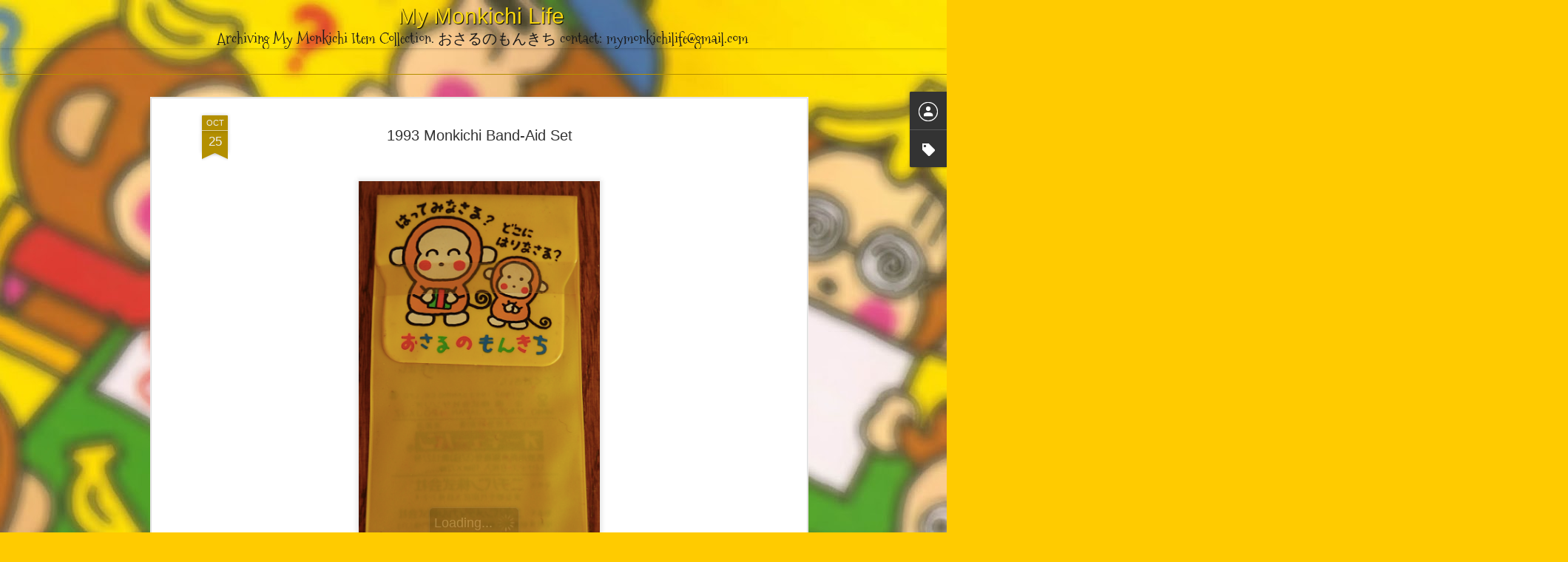

--- FILE ---
content_type: text/html; charset=UTF-8
request_url: http://www.mymonkichilife.com/2012/10/1993-monkichi-band-aid-set.html
body_size: 5245
content:
<!DOCTYPE html>
<html class='v2' dir='ltr' xmlns='http://www.w3.org/1999/xhtml' xmlns:b='http://www.google.com/2005/gml/b' xmlns:data='http://www.google.com/2005/gml/data' xmlns:expr='http://www.google.com/2005/gml/expr'>
<head>
<link href='https://www.blogger.com/static/v1/widgets/335934321-css_bundle_v2.css' rel='stylesheet' type='text/css'/>
<meta content='text/html; charset=UTF-8' http-equiv='Content-Type'/>
<meta content='blogger' name='generator'/>
<link href='http://www.mymonkichilife.com/favicon.ico' rel='icon' type='image/x-icon'/>
<link href='http://www.mymonkichilife.com/2012/10/1993-monkichi-band-aid-set.html' rel='canonical'/>
<link rel="alternate" type="application/atom+xml" title="My Monkichi Life - Atom" href="http://www.mymonkichilife.com/feeds/posts/default" />
<link rel="alternate" type="application/rss+xml" title="My Monkichi Life - RSS" href="http://www.mymonkichilife.com/feeds/posts/default?alt=rss" />
<link rel="service.post" type="application/atom+xml" title="My Monkichi Life - Atom" href="https://www.blogger.com/feeds/2755926188453716081/posts/default" />

<link rel="alternate" type="application/atom+xml" title="My Monkichi Life - Atom" href="http://www.mymonkichilife.com/feeds/5211113986817163472/comments/default" />
<!--Can't find substitution for tag [blog.ieCssRetrofitLinks]-->
<link href='https://blogger.googleusercontent.com/img/b/R29vZ2xl/AVvXsEgcS4a92pyNDR0jLa-0QMg4wppypKo8jEpGmqevnNgkmPUKD9JxrvwrldcU0aQJqs39Odp2r7tNmT_cc0CdcUtl-xRk5yE4q8BN1Pa98nINBGqKCYo-VH7q-Vk9eLqzjtk2XGLK38DUlZI/s640/Monkichi+Band-aid+Set+B+01.png' rel='image_src'/>
<meta content='http://www.mymonkichilife.com/2012/10/1993-monkichi-band-aid-set.html' property='og:url'/>
<meta content='1993 Monkichi Band-Aid Set' property='og:title'/>
<meta content='     ' property='og:description'/>
<meta content='https://blogger.googleusercontent.com/img/b/R29vZ2xl/AVvXsEgcS4a92pyNDR0jLa-0QMg4wppypKo8jEpGmqevnNgkmPUKD9JxrvwrldcU0aQJqs39Odp2r7tNmT_cc0CdcUtl-xRk5yE4q8BN1Pa98nINBGqKCYo-VH7q-Vk9eLqzjtk2XGLK38DUlZI/w1200-h630-p-k-no-nu/Monkichi+Band-aid+Set+B+01.png' property='og:image'/>
<title>My Monkichi Life: 1993 Monkichi Band-Aid Set</title>
<meta content='!' name='fragment'/>
<meta content='dynamic' name='blogger-template'/>
<meta content='IE=9,chrome=1' http-equiv='X-UA-Compatible'/>
<meta content='initial-scale=1.0, maximum-scale=1.0, user-scalable=no, width=device-width' name='viewport'/>
<style type='text/css'>@font-face{font-family:'Mountains of Christmas';font-style:normal;font-weight:400;font-display:swap;src:url(//fonts.gstatic.com/s/mountainsofchristmas/v24/3y9w6a4zcCnn5X0FDyrKi2ZRUBIy8uxoUo7eDNGsMdFqNpY.woff2)format('woff2');unicode-range:U+0000-00FF,U+0131,U+0152-0153,U+02BB-02BC,U+02C6,U+02DA,U+02DC,U+0304,U+0308,U+0329,U+2000-206F,U+20AC,U+2122,U+2191,U+2193,U+2212,U+2215,U+FEFF,U+FFFD;}</style>
<style id='page-skin-1' type='text/css'><!--
/*-----------------------------------------------
Blogger Template Style
Name: Dynamic Views
----------------------------------------------- */
/* Variable definitions
====================
<Variable name="keycolor" description="Main Color" type="color" default="#ffffff"
variants="#2b256f,#00b2b4,#4ba976,#696f00,#b38f00,#f07300,#d0422c,#f37a86,#7b5341"/>
<Group description="Page">
<Variable name="page.text.font" description="Font" type="font"
default="'Helvetica Neue Light', HelveticaNeue-Light, 'Helvetica Neue', Helvetica, Arial, sans-serif"/>
<Variable name="page.text.color" description="Text Color" type="color"
default="#333333" variants="#333333"/>
<Variable name="body.background.color" description="Background Color" type="color"
default="#EEEEEE"
variants="#dfdfea,#d9f4f4,#e4f2eb,#e9ead9,#f4eed9,#fdead9,#f8e3e0,#fdebed,#ebe5e3"/>
</Group>
<Variable name="body.background" description="Body Background" type="background"
color="#EEEEEE" default="$(color) none repeat scroll top left"/>
<Group description="Header">
<Variable name="header.background.color" description="Background Color" type="color"
default="#F3F3F3" variants="#F3F3F3"/>
</Group>
<Group description="Header Bar">
<Variable name="primary.color" description="Background Color" type="color"
default="#333333" variants="#2b256f,#00b2b4,#4ba976,#696f00,#b38f00,#f07300,#d0422c,#f37a86,#7b5341"/>
<Variable name="menu.font" description="Font" type="font"
default="'Helvetica Neue Light', HelveticaNeue-Light, 'Helvetica Neue', Helvetica, Arial, sans-serif"/>
<Variable name="menu.text.color" description="Text Color" type="color"
default="#FFFFFF" variants="#FFFFFF"/>
</Group>
<Group description="Links">
<Variable name="link.font" description="Link Text" type="font"
default="'Helvetica Neue Light', HelveticaNeue-Light, 'Helvetica Neue', Helvetica, Arial, sans-serif"/>
<Variable name="link.color" description="Link Color" type="color"
default="#009EB8"
variants="#2b256f,#00b2b4,#4ba976,#696f00,#b38f00,#f07300,#d0422c,#f37a86,#7b5341"/>
<Variable name="link.hover.color" description="Link Hover Color" type="color"
default="#009EB8"
variants="#2b256f,#00b2b4,#4ba976,#696f00,#b38f00,#f07300,#d0422c,#f37a86,#7b5341"/>
<Variable name="link.visited.color" description="Link Visited Color" type="color"
default="#009EB8"
variants="#2b256f,#00b2b4,#4ba976,#696f00,#b38f00,#f07300,#d0422c,#f37a86,#7b5341"/>
</Group>
<Group description="Blog Title">
<Variable name="blog.title.font" description="Font" type="font"
default="'Helvetica Neue Light', HelveticaNeue-Light, 'Helvetica Neue', Helvetica, Arial, sans-serif"/>
<Variable name="blog.title.color" description="Color" type="color"
default="#555555" variants="#555555"/>
</Group>
<Group description="Blog Description">
<Variable name="blog.description.font" description="Font" type="font"
default="'Helvetica Neue Light', HelveticaNeue-Light, 'Helvetica Neue', Helvetica, Arial, sans-serif"/>
<Variable name="blog.description.color" description="Color" type="color"
default="#555555" variants="#555555"/>
</Group>
<Group description="Post Title">
<Variable name="post.title.font" description="Font" type="font"
default="'Helvetica Neue Light', HelveticaNeue-Light, 'Helvetica Neue', Helvetica, Arial, sans-serif"/>
<Variable name="post.title.color" description="Color" type="color"
default="#333333" variants="#333333"/>
</Group>
<Group description="Date Ribbon">
<Variable name="ribbon.color" description="Color" type="color"
default="#666666" variants="#2b256f,#00b2b4,#4ba976,#696f00,#b38f00,#f07300,#d0422c,#f37a86,#7b5341"/>
<Variable name="ribbon.hover.color" description="Hover Color" type="color"
default="#AD3A2B" variants="#AD3A2B"/>
</Group>
<Variable name="blitzview" description="Initial view type" type="string" default="sidebar"/>
*/
/* BEGIN CUT */
{
"font:Text": "'Helvetica Neue Light', HelveticaNeue-Light, 'Helvetica Neue', Helvetica, Arial, sans-serif",
"color:Text": "#333333",
"image:Background": "#EEEEEE url(http://1.bp.blogspot.com/-XXztMhTz1QY/TOAVjU7RwpI/AAAAAAAAAAY/pL7_u-2BvMc/s1600/mockichibackground2.jpg) repeat scroll top center",
"color:Background": "#ffcb00",
"color:Header Background": "#f3f3f3",
"color:Primary": "#b38f00",
"color:Menu Text": "#ffffff",
"font:Menu": "'Helvetica Neue Light', HelveticaNeue-Light, 'Helvetica Neue', Helvetica, Arial, sans-serif",
"font:Link": "'Helvetica Neue Light', HelveticaNeue-Light, 'Helvetica Neue', Helvetica, Arial, sans-serif",
"color:Link": "#b38f00",
"color:Link Visited": "#b38f00",
"color:Link Hover": "#b38f00",
"font:Blog Title": "italic bold 50px 'Helvetica Neue Light', HelveticaNeue-Light, 'Helvetica Neue', Helvetica, Arial, sans-serif",
"color:Blog Title": "#333333",
"font:Blog Description": "italic bold 100% Mountains of Christmas",
"color:Blog Description": "#191919",
"font:Post Title": "'Helvetica Neue Light', HelveticaNeue-Light, 'Helvetica Neue', Helvetica, Arial, sans-serif",
"color:Post Title": "#333333",
"color:Ribbon": "#b38f00",
"color:Ribbon Hover": "#ad3a2b",
"view": "flipcard"
}
/* END CUT */
#header.header .title a h1{
color: #f7d60f;
text-shadow: 1px 1px 1px black;
font-size: 30px;
}
#header .header-bar .title, .ss{
padding-top: 4px;
line-height: 35px !important;
margin-right: 0px !important;
}
#header.header div.header-bar span.title h3 {
display: block !important;
position: relative;
top: -10px;
}
#header .header-bar .title, .ss{
text-align: center
}
.header-bar #search{
display: none !important;
}
.flipcard #content, .ss {
padding-right: 38px;
margin-left: auto !important;
margin-right: auto !important;
width: 1040px !important;
}
#header .header-drawer {
display: none;
}
.flipcard #controls{
width: 100%;
}
.flipcard #controls ul, #ss{
width: 325px !important;
display: block !important;
margin-left: auto !important;
margin-right: auto !important;
clear: both !important;
float: none !important;
}
--></style>
<style id='template-skin-1' type='text/css'><!--
body {
min-width: 960px;
}
.column-center-outer {
margin-top: 46px;
}
.content-outer, .content-fauxcolumn-outer, .region-inner {
min-width: 960px;
max-width: 960px;
_width: 960px;
}
.main-inner .columns {
padding-left: 0;
padding-right: 310px;
}
.main-inner .fauxcolumn-center-outer {
left: 0;
right: 310px;
/* IE6 does not respect left and right together */
_width: expression(this.parentNode.offsetWidth -
parseInt("0") -
parseInt("310px") + 'px');
}
.main-inner .fauxcolumn-left-outer {
width: 0;
}
.main-inner .fauxcolumn-right-outer {
width: 310px;
}
.main-inner .column-left-outer {
width: 0;
right: 100%;
margin-left: -0;
}
.main-inner .column-right-outer {
width: 310px;
margin-right: -310px;
}
#layout {
min-width: 0;
}
#layout .content-outer {
min-width: 0;
width: 800px;
}
#layout .region-inner {
min-width: 0;
width: auto;
}
--></style>
<script src='http://ajax.googleapis.com/ajax/libs/jquery/1.8.3/jquery.min.js' type='text/javascript'></script>
<script src='//www.blogblog.com/dynamicviews/6e0d22adcfa5abea/js/thirdparty/jquery-mousewheel.js' type='text/javascript'></script>
<script src='//www.blogblog.com/dynamicviews/6e0d22adcfa5abea/js/common.js' type='text/javascript'></script>
<script src='//www.blogblog.com/dynamicviews/6e0d22adcfa5abea/js/languages/lang__.js' type='text/javascript'></script>
<script src='//www.blogblog.com/dynamicviews/6e0d22adcfa5abea/js/flipcard.js' type='text/javascript'></script>
<script src='//www.blogblog.com/dynamicviews/6e0d22adcfa5abea/js/gadgets.js' type='text/javascript'></script>
<script src='//www.blogblog.com/dynamicviews/4224c15c4e7c9321/js/comments.js'></script>
<link href='https://www.blogger.com/dyn-css/authorization.css?targetBlogID=2755926188453716081&amp;zx=0a960876-80e7-461b-bb97-c8e46e6083b9' media='none' onload='if(media!=&#39;all&#39;)media=&#39;all&#39;' rel='stylesheet'/><noscript><link href='https://www.blogger.com/dyn-css/authorization.css?targetBlogID=2755926188453716081&amp;zx=0a960876-80e7-461b-bb97-c8e46e6083b9' rel='stylesheet'/></noscript>
<meta name='google-adsense-platform-account' content='ca-host-pub-1556223355139109'/>
<meta name='google-adsense-platform-domain' content='blogspot.com'/>

</head>
<body class='variant-flipcard'>
<div class='content'>
<div class='content-outer'>
<div class='fauxborder-left content-fauxborder-left'>
<div class='content-inner'>
<div class='main-outer'>
<div class='fauxborder-left main-fauxborder-left'>
<div class='region-inner main-inner'>
<div class='columns fauxcolumns'>
<div class='column-center-outer'>
<div class='column-center-inner'>
<div class='main section' id='main'>
</div>
</div>
</div>
<div class='column-right-outer'>
<div class='column-right-inner'>
<aside>
<div class='sidebar section' id='sidebar-right-1'>
</div>
</aside>
</div>
</div>
<div style='clear: both'></div>
</div>
</div>
</div>
</div>
</div>
</div>
</div>
</div>
<script language='javascript' type='text/javascript'>
      setTimeout(function() {
        blogger.ui().configure().view();
      }, 0);
    </script>

<script type="text/javascript" src="https://www.blogger.com/static/v1/widgets/2028843038-widgets.js"></script>
<script type='text/javascript'>
window['__wavt'] = 'AOuZoY4ySiKwb4bRCmA4cJGvEHGULHPZSA:1768868713318';_WidgetManager._Init('//www.blogger.com/rearrange?blogID\x3d2755926188453716081','//www.mymonkichilife.com/2012/10/1993-monkichi-band-aid-set.html','2755926188453716081');
_WidgetManager._SetDataContext([{'name': 'blog', 'data': {'blogId': '2755926188453716081', 'title': 'My Monkichi Life', 'url': 'http://www.mymonkichilife.com/2012/10/1993-monkichi-band-aid-set.html', 'canonicalUrl': 'http://www.mymonkichilife.com/2012/10/1993-monkichi-band-aid-set.html', 'homepageUrl': 'http://www.mymonkichilife.com/', 'searchUrl': 'http://www.mymonkichilife.com/search', 'canonicalHomepageUrl': 'http://www.mymonkichilife.com/', 'blogspotFaviconUrl': 'http://www.mymonkichilife.com/favicon.ico', 'bloggerUrl': 'https://www.blogger.com', 'hasCustomDomain': true, 'httpsEnabled': false, 'enabledCommentProfileImages': true, 'gPlusViewType': 'FILTERED_POSTMOD', 'adultContent': false, 'analyticsAccountNumber': '', 'encoding': 'UTF-8', 'locale': 'en', 'localeUnderscoreDelimited': 'en', 'languageDirection': 'ltr', 'isPrivate': false, 'isMobile': false, 'isMobileRequest': false, 'mobileClass': '', 'isPrivateBlog': false, 'isDynamicViewsAvailable': true, 'feedLinks': '\x3clink rel\x3d\x22alternate\x22 type\x3d\x22application/atom+xml\x22 title\x3d\x22My Monkichi Life - Atom\x22 href\x3d\x22http://www.mymonkichilife.com/feeds/posts/default\x22 /\x3e\n\x3clink rel\x3d\x22alternate\x22 type\x3d\x22application/rss+xml\x22 title\x3d\x22My Monkichi Life - RSS\x22 href\x3d\x22http://www.mymonkichilife.com/feeds/posts/default?alt\x3drss\x22 /\x3e\n\x3clink rel\x3d\x22service.post\x22 type\x3d\x22application/atom+xml\x22 title\x3d\x22My Monkichi Life - Atom\x22 href\x3d\x22https://www.blogger.com/feeds/2755926188453716081/posts/default\x22 /\x3e\n\n\x3clink rel\x3d\x22alternate\x22 type\x3d\x22application/atom+xml\x22 title\x3d\x22My Monkichi Life - Atom\x22 href\x3d\x22http://www.mymonkichilife.com/feeds/5211113986817163472/comments/default\x22 /\x3e\n', 'meTag': '', 'adsenseHostId': 'ca-host-pub-1556223355139109', 'adsenseHasAds': false, 'adsenseAutoAds': false, 'boqCommentIframeForm': true, 'loginRedirectParam': '', 'view': '', 'dynamicViewsCommentsSrc': '//www.blogblog.com/dynamicviews/4224c15c4e7c9321/js/comments.js', 'dynamicViewsScriptSrc': '//www.blogblog.com/dynamicviews/6e0d22adcfa5abea', 'plusOneApiSrc': 'https://apis.google.com/js/platform.js', 'disableGComments': true, 'interstitialAccepted': false, 'sharing': {'platforms': [{'name': 'Get link', 'key': 'link', 'shareMessage': 'Get link', 'target': ''}, {'name': 'Facebook', 'key': 'facebook', 'shareMessage': 'Share to Facebook', 'target': 'facebook'}, {'name': 'BlogThis!', 'key': 'blogThis', 'shareMessage': 'BlogThis!', 'target': 'blog'}, {'name': 'X', 'key': 'twitter', 'shareMessage': 'Share to X', 'target': 'twitter'}, {'name': 'Pinterest', 'key': 'pinterest', 'shareMessage': 'Share to Pinterest', 'target': 'pinterest'}, {'name': 'Email', 'key': 'email', 'shareMessage': 'Email', 'target': 'email'}], 'disableGooglePlus': true, 'googlePlusShareButtonWidth': 0, 'googlePlusBootstrap': '\x3cscript type\x3d\x22text/javascript\x22\x3ewindow.___gcfg \x3d {\x27lang\x27: \x27en\x27};\x3c/script\x3e'}, 'hasCustomJumpLinkMessage': false, 'jumpLinkMessage': 'Read more', 'pageType': 'item', 'postId': '5211113986817163472', 'postImageThumbnailUrl': 'https://blogger.googleusercontent.com/img/b/R29vZ2xl/AVvXsEgcS4a92pyNDR0jLa-0QMg4wppypKo8jEpGmqevnNgkmPUKD9JxrvwrldcU0aQJqs39Odp2r7tNmT_cc0CdcUtl-xRk5yE4q8BN1Pa98nINBGqKCYo-VH7q-Vk9eLqzjtk2XGLK38DUlZI/s72-c/Monkichi+Band-aid+Set+B+01.png', 'postImageUrl': 'https://blogger.googleusercontent.com/img/b/R29vZ2xl/AVvXsEgcS4a92pyNDR0jLa-0QMg4wppypKo8jEpGmqevnNgkmPUKD9JxrvwrldcU0aQJqs39Odp2r7tNmT_cc0CdcUtl-xRk5yE4q8BN1Pa98nINBGqKCYo-VH7q-Vk9eLqzjtk2XGLK38DUlZI/s640/Monkichi+Band-aid+Set+B+01.png', 'pageName': '1993 Monkichi Band-Aid Set', 'pageTitle': 'My Monkichi Life: 1993 Monkichi Band-Aid Set'}}, {'name': 'features', 'data': {}}, {'name': 'messages', 'data': {'edit': 'Edit', 'linkCopiedToClipboard': 'Link copied to clipboard!', 'ok': 'Ok', 'postLink': 'Post Link'}}, {'name': 'skin', 'data': {'vars': {'link_color': '#b38f00', 'post_title_color': '#333333', 'blog_description_font': 'italic bold 100% Mountains of Christmas', 'body_background_color': '#ffcb00', 'ribbon_color': '#b38f00', 'body_background': '#EEEEEE url(http://1.bp.blogspot.com/-XXztMhTz1QY/TOAVjU7RwpI/AAAAAAAAAAY/pL7_u-2BvMc/s1600/mockichibackground2.jpg) repeat scroll top center', 'blitzview': 'flipcard', 'link_visited_color': '#b38f00', 'link_hover_color': '#b38f00', 'header_background_color': '#f3f3f3', 'keycolor': '#b38f00', 'page_text_font': '\x27Helvetica Neue Light\x27, HelveticaNeue-Light, \x27Helvetica Neue\x27, Helvetica, Arial, sans-serif', 'blog_title_color': '#333333', 'ribbon_hover_color': '#ad3a2b', 'blog_title_font': 'italic bold 50px \x27Helvetica Neue Light\x27, HelveticaNeue-Light, \x27Helvetica Neue\x27, Helvetica, Arial, sans-serif', 'link_font': '\x27Helvetica Neue Light\x27, HelveticaNeue-Light, \x27Helvetica Neue\x27, Helvetica, Arial, sans-serif', 'menu_font': '\x27Helvetica Neue Light\x27, HelveticaNeue-Light, \x27Helvetica Neue\x27, Helvetica, Arial, sans-serif', 'primary_color': '#b38f00', 'page_text_color': '#333333', 'post_title_font': '\x27Helvetica Neue Light\x27, HelveticaNeue-Light, \x27Helvetica Neue\x27, Helvetica, Arial, sans-serif', 'blog_description_color': '#191919', 'menu_text_color': '#ffffff'}, 'override': '#header.header .title a h1{\ncolor: #f7d60f;\ntext-shadow: 1px 1px 1px black;\nfont-size: 30px;\n}\n\n\n#header .header-bar .title, .ss{\npadding-top: 4px;\nline-height: 35px !important;\nmargin-right: 0px !important;\n}\n#header.header div.header-bar span.title h3 {\ndisplay: block !important;\nposition: relative;\ntop: -10px;\n}\n\n#header .header-bar .title, .ss{\ntext-align: center\n}\n\n.header-bar #search{\ndisplay: none !important;\n}\n\n\n\n\n\n.flipcard #content, .ss {\npadding-right: 38px;\nmargin-left: auto !important;\nmargin-right: auto !important;\nwidth: 1040px !important;\n}\n\n\n\n\n#header .header-drawer {\ndisplay: none;\n}\n\n\n\n\n\n.flipcard #controls{\nwidth: 100%;\n}\n.flipcard #controls ul, #ss{\nwidth: 325px !important;\ndisplay: block !important;\nmargin-left: auto !important;\nmargin-right: auto !important;\nclear: both !important;\nfloat: none !important;\n}', 'url': 'blitz.css'}}, {'name': 'template', 'data': {'name': 'custom', 'localizedName': 'Custom', 'isResponsive': false, 'isAlternateRendering': false, 'isCustom': true, 'variant': 'flipcard', 'variantId': 'flipcard'}}, {'name': 'view', 'data': {'classic': {'name': 'classic', 'url': '?view\x3dclassic'}, 'flipcard': {'name': 'flipcard', 'url': '?view\x3dflipcard'}, 'magazine': {'name': 'magazine', 'url': '?view\x3dmagazine'}, 'mosaic': {'name': 'mosaic', 'url': '?view\x3dmosaic'}, 'sidebar': {'name': 'sidebar', 'url': '?view\x3dsidebar'}, 'snapshot': {'name': 'snapshot', 'url': '?view\x3dsnapshot'}, 'timeslide': {'name': 'timeslide', 'url': '?view\x3dtimeslide'}, 'isMobile': false, 'title': '1993 Monkichi Band-Aid Set', 'description': '     ', 'featuredImage': 'https://blogger.googleusercontent.com/img/b/R29vZ2xl/AVvXsEgcS4a92pyNDR0jLa-0QMg4wppypKo8jEpGmqevnNgkmPUKD9JxrvwrldcU0aQJqs39Odp2r7tNmT_cc0CdcUtl-xRk5yE4q8BN1Pa98nINBGqKCYo-VH7q-Vk9eLqzjtk2XGLK38DUlZI/s640/Monkichi+Band-aid+Set+B+01.png', 'url': 'http://www.mymonkichilife.com/2012/10/1993-monkichi-band-aid-set.html', 'type': 'item', 'isSingleItem': true, 'isMultipleItems': false, 'isError': false, 'isPage': false, 'isPost': true, 'isHomepage': false, 'isArchive': false, 'isLabelSearch': false, 'postId': 5211113986817163472}}]);
_WidgetManager._RegisterWidget('_BlogView', new _WidgetInfo('Blog1', 'main', document.getElementById('Blog1'), {'cmtInteractionsEnabled': false, 'lightboxEnabled': true, 'lightboxModuleUrl': 'https://www.blogger.com/static/v1/jsbin/4049919853-lbx.js', 'lightboxCssUrl': 'https://www.blogger.com/static/v1/v-css/828616780-lightbox_bundle.css'}, 'displayModeFull'));
_WidgetManager._RegisterWidget('_NavbarView', new _WidgetInfo('Navbar1', 'sidebar-right-1', document.getElementById('Navbar1'), {}, 'displayModeFull'));
_WidgetManager._RegisterWidget('_HeaderView', new _WidgetInfo('Header1', 'sidebar-right-1', document.getElementById('Header1'), {}, 'displayModeFull'));
_WidgetManager._RegisterWidget('_ProfileView', new _WidgetInfo('Profile1', 'sidebar-right-1', document.getElementById('Profile1'), {}, 'displayModeFull'));
_WidgetManager._RegisterWidget('_LabelView', new _WidgetInfo('Label1', 'sidebar-right-1', document.getElementById('Label1'), {}, 'displayModeFull'));
_WidgetManager._RegisterWidget('_AttributionView', new _WidgetInfo('Attribution1', 'sidebar-right-1', document.getElementById('Attribution1'), {}, 'displayModeFull'));
</script>
</body>
</html>